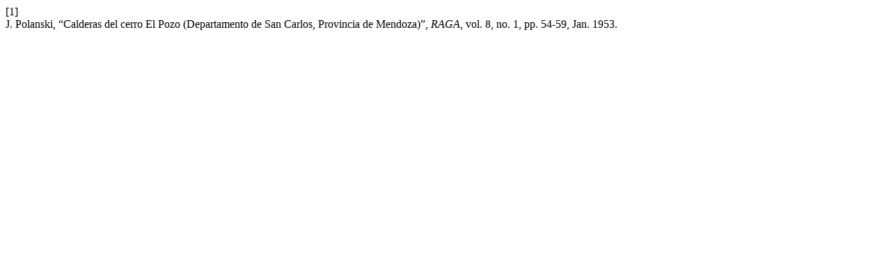

--- FILE ---
content_type: text/html; charset=UTF-8
request_url: https://revista.geologica.org.ar/raga/citationstylelanguage/get/ieee?submissionId=984&publicationId=1052
body_size: 227
content:
<div class="csl-bib-body">
  <div class="csl-entry"><div class="csl-left-margin">[1]</div><div class="csl-right-inline">J. Polanski, “Calderas del cerro El Pozo (Departamento de San Carlos, Provincia de Mendoza)”, <i>RAGA</i>, vol. 8, no. 1, pp. 54-59, Jan. 1953.</div></div>
</div>